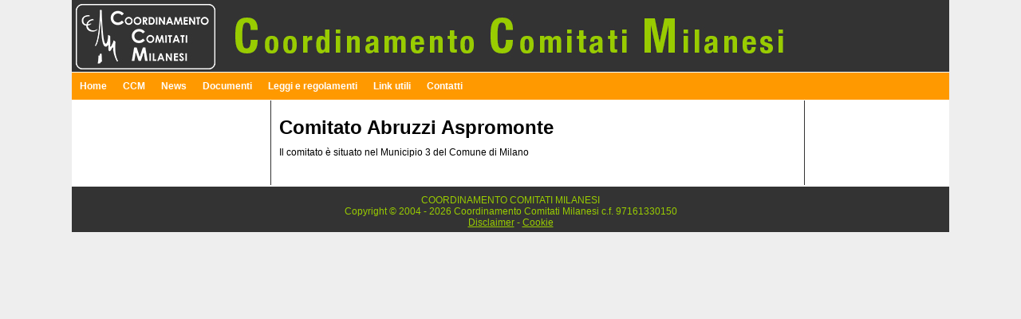

--- FILE ---
content_type: text/html; charset=utf-8
request_url: http://www.cocomi.it/ccm/comitato_in_dettaglio.aspx?IdComitato=5
body_size: 3104
content:
<!DOCTYPE html>

<html dir="ltr">

<head><meta content="text/html; charset=utf-8" http-equiv="Content-Type" /><title>
	Comitato in dettaglio
</title>
<link href="../css/ccm.css" rel="stylesheet" type="text/css" media="screen" />
<style type="text/css">
.auto-style1 {
	border-width: 0px;
}
</style>
</head>

<body>

<form method="post" action="./comitato_in_dettaglio.aspx?IdComitato=5" id="form1">
<div class="aspNetHidden">
<input type="hidden" name="__VIEWSTATE" id="__VIEWSTATE" value="/wEPDwULLTEwOTI1OTYyNzVkZP1KgmwNYUZMZx9ev1vyEljCC1iCQGzY40g31Y38vUsI" />
</div>

<div class="aspNetHidden">

	<input type="hidden" name="__VIEWSTATEGENERATOR" id="__VIEWSTATEGENERATOR" value="7EF11EF2" />
</div>

	<div id="contenitore">

		<div id="testata">
			<div id="logo">
				<img alt="Coordinamento Comitati Milanesi" height="90" src="../risorse/interfaccia/logo_CCM.jpg" width="186" />
			</div>
			<div id="banner-principale">
				<img alt="Coordinamento Comitati Milanesi" height="90" src="../risorse/interfaccia/banner_CCM.jpg" width="728" />
			</div>
			<div id="social">
				<!-- <p>Seguici anche su </p> -->
			</div>
		</div>
		
		<!--
		<div id="carosello">
			<img alt="" height="180" src="../risorse/interfaccia/carosello-01.jpg" width="1100" />
		</div>
		-->
		
		<div id="menu-principale">
			<ul>
				<li><a href="../index.aspx">Home</a></li>
				<li><a href="../ccm/chi_siamo.aspx">CCM</a></li>
				<li><a href="../news/news.aspx">News</a></li>
				<li><a href="../documenti/documenti_comitati.aspx">Documenti</a></li>
				<li><a href="../leggi/regolamenti_comunali.aspx">Leggi e regolamenti</a></li>
				<li><a href="../link/link.aspx">Link utili</a></li>
				<li><a href="../contatti/contatti.aspx">Contatti</a></li>
			</ul>
		</div>
		
		<!-- #BeginEditable "doc-content" -->
		
		<div id="contenuti">
			<div id="submenu">

	
	<p>&nbsp;</p>


			</div>
			<div id="colonna-centrale">

	
	
<h1>Comitato Abruzzi Aspromonte</h1><p>Il comitato &egrave; situato nel Municipio 3 del Comune di Milano</p><div id='dettaglio'><div id='dettaglio-dati'></div></div>	
	<p>&nbsp;</p>



			</div>
			<div id="colonna-banner">
				<!--
				<a href="http://www.panettonedoro.it">
				<img alt="Premio alla Virtù Civica &quot;Panettone d'Oro&quot;" height="150" src="../risorse/banner/banner_panettonedoro.jpg" width="180" class="auto-style1"></a>
				-->
			</div>
		
	</div>
		
		<!-- #EndEditable -->
		
		<div id="contenuti">
		
		<div id="pie-pagina">
			<p>COORDINAMENTO COMITATI MILANESI<br /> Copyright &copy; 2004 -
			<script language="JavaScript" type="text/javascript"> <!-- nasconde lo script ai vecchi browser
	          now = new Date();
	          document.write(now.getFullYear() + " ");
  	          // fine dell'oscuramento dello script --> 
			</script>
			Coordinamento Comitati Milanesi c.f. 97161330150<br />
			<a href="../disclaimer.html">Disclaimer</a> - <a href="../cookie.html">Cookie</a></p>
		</div>

	</div> 

</form>

</body>

</html>


--- FILE ---
content_type: text/css
request_url: http://www.cocomi.it/css/ccm.css
body_size: 5844
content:
*	{ font-family: Verdana, Geneva, Tahoma, sans-serif; font-size:12px; margin: 0px; }

body	{ background-color:#eeeeee; margin:0px; }

#centra_contenuto {	text-align: center; }

/****************************************
**     Contenitore generale pagina     **
****************************************/

#contenitore	{ background-color: #ffffff; width: 1100px; height: 100%; margin : 0px auto; }

/**************************************
**     Testata con logo e social     **
**************************************/

#testata { width: 100%; overflow: hidden; background-color: #333333; }

#logo 		{ float: left; margin: 0px 0px 0px 0px; padding: 0px; }
#logo img 	{ margin: 0px; padding: 0px; vertical-align:bottom; }

#banner-principale		{ float: left; margin : 0px; padding: 0px; }
#banner-principale img	{ margin: 0px; padding: 0px; vertical-align:bottom; }

#social		{ float:right; margin:0px 0px 0px 0px; }
#social img	{ margin: 0px; padding: 0px; vertical-align: bottom; }
#social p	{ color: #ffffff; }


/**************************************
**            Carosello              **
**************************************/

#carosello		{ margin: 0px; padding: 0px; border-top: 1px #000000 solid; border-bottom: 1px #000000 solid;}
#carosello img	{ margin: 0px; padding: 0px; vertical-align:bottom; }

/**************************************
**   Menu principale tutte pagine    **
**************************************/

#menu-principale				{ padding: 0px; margin: 0px; width: 100%; border-top: 1px #ffffff solid; border-bottom: 1px #ffffff solid; overflow:hidden; }
#menu-principale ul				{ float: left; margin: 0px; width: 100%; background-color: #ff9900; padding-left: 0px; }
#menu-principale ul li			{ display: inline; padding-left: 0px; }
#menu-principale ul li a		{ float:left; padding:10px; text-decoration:none; font-weight:bold; }
#menu-principale a:link			{ color:#ffffff; }
#menu-principale a:visited		{ color:#ffffff; }
#menu-principale a:active		{ color:#ffffff; }
#menu-principale a:hover		{ color:#ff9900; background-color: #ffffff; }
#menu-principale a:focus		{ color:#ffffff; }

/**************************************
**    Contenuti per pagine interne   **
**************************************/

#contenuti		{ margin:0px; width: 100%; height: 100%; padding: 0px; overflow:hidden; }
#contenuti h1	{ padding: 20px 10px 0px 10px; font-size: 200%; font-weight: bold; }
#contenuti h2	{ padding: 20px 10px 0px 10px; font-size: 160%; font-weight: bold; }
#contenuti h3	{ padding: 10px 10px 10px 10px; font-size: 140%; font-weight: bold; }
#contenuti p	{ padding: 10px 10px 0px 10px; }
#contenuti ul	{ padding: 0px 10px 0px 25px;  list-style-position: outside; list-style-type:square; }
#contenuti form	{ padding: 10px 10px 0px 10px; }
#contenuti table { padding: 10px 10px 0px 10px; }

#submenu			{ float: left; width: 248px; height: 100%; margin: 0px; border-right: 1px #ffffff solid; }

#colonna-centrale 	{ float: left; width: 668px; height: 100%; margin: 0px; border-left: 1px #333333 solid; border-right: 1px #333333 solid; }

#colonna-banner		{ float: right; width: 180px; height: 100%; margin: 0px; border-left: 1px #ffffff solid; }

#FormView1 h1 { padding: 20px 10px 0px 10px; font-size: 200%; font-weight: bold; }


/*******************************************
**           Home Page 2 colonne            **
*******************************************/

#colonna-sx		{ float: left; width: 458px; height: 100%; margin: 0px; border-right: 1px #333333 solid; }

#colonna-dx 	{ float: left; width: 458px; height: 100%; margin: 0px; border-left: 1px #333333 solid; border-right: 1px #333333 solid; }

#sfondo-rassegna	{ background-color: orange; }
#sfondo-documento	{ background-color: aqua; }
#sfondo-comunicato	{ background-color: red; }
#sfondo-news		{ background-color: yellow; }
#sfondo-evento		{ background-color:  #33CC33; }

#news				{ margin: 10px 10px 10px 10px; border:1px gray solid; }
#news h3			{ padding: 10px 10px 10px 10px; font-size: 140%; font-weight: bold; }
#news p				{ padding: 10px 10px 10px 10px; }


/******************************************************
**        Contenitori per dettaglio comitato         **
*******************************************************/

#dettaglio			{ margin:0px; width: 100%; height: 100%; padding: 0px; overflow:hidden; }
#dettaglio-logo		{ float: left; width: 100px; height: 100px; margin: 0px; padding: 10px 10px 0px 10px; }
#dettaglio-dati 	{ float: left; width: 500px; height: 100%; margin: 0px; padding: 10px 10px 0px 10px; }


/*******************************
**    pagina aspx premiati    **
*******************************/

#record-premiato		{ clear:both; margin: 0px; }
#record-premiato img	{ margin: 0px; padding: 0px; border: 1px #000000 solid; }

#fotografia 	{ float: left; margin: 10px; }

#dati-premiato 		{ margin: 0px 0px 0px 200 px; padding: 10px 10px 10px 0px; height: 205px; }

#tipologia-premio	{ background-color: #CC3300; color: #ffffff; padding: 0px; margin: 0px; font-weight:bold; font-size: 120%; }

#denominazione-premiato	{ font-size: 160%; font-weight: bold; color: #000000; padding: 0px 10px 10px 10px; }

#testo-didascalia	{ font-style:oblique; }

#riga-separazione	{ width: 100%; color: #dddddd; text-align:center; }

#DropDownList1	{ margin: 0px; padding: 0px; }

/************************
**    pie di pagina    **
************************/

#pie-pagina		{ background-color: #333333; padding: 0px; border-top: 2px #ffffff solid; width: 100%; clear:both; }
#pie-pagina	p	{ text-align: center; margin: 0px; font-weight: 500; color: #99CC00; padding-top: 10px; padding-bottom: 5px;}
#pie-pagina a:link			{ color:#99CC00; }
#pie-pagina a:visited		{ color:#99CC00; }

